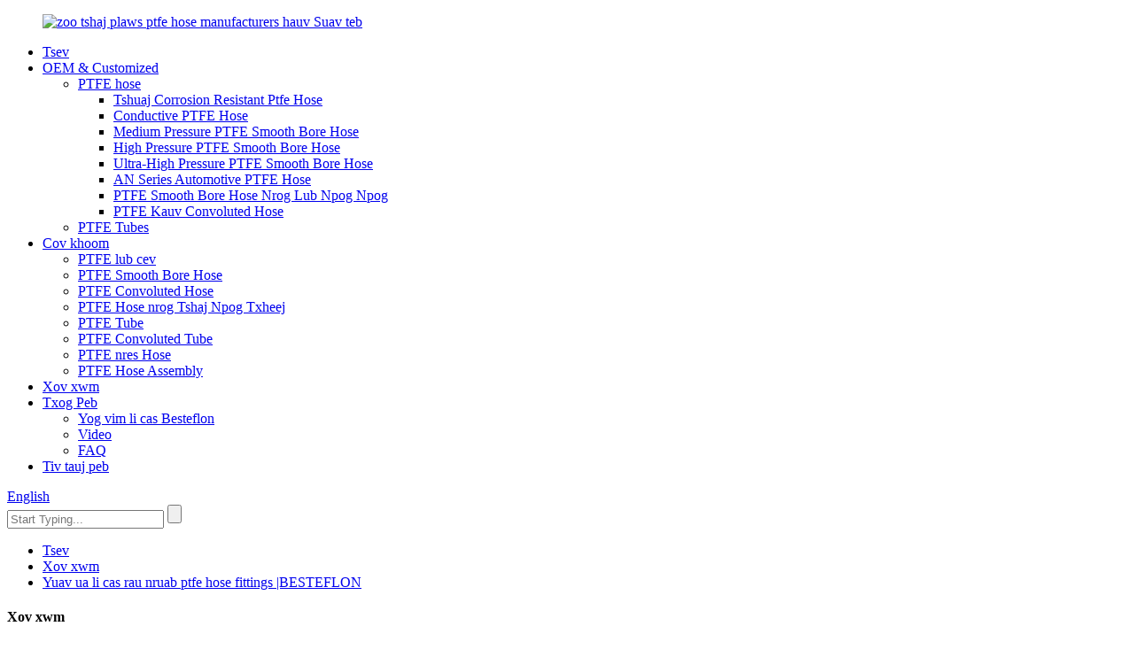

--- FILE ---
content_type: text/html
request_url: https://www.besteflon.com/hmn/news/how-to-install-ptfe-hose-fittings-besteflon/
body_size: 13554
content:
<!DOCTYPE html> <html dir="ltr" lang="hmn"> <head> <!-- Global site tag (gtag.js) - Google Analytics --> <script async src="https://www.googletagmanager.com/gtag/js?id=UA-155985732-8"></script> <script>
  window.dataLayer = window.dataLayer || [];
  function gtag(){dataLayer.push(arguments);}
  gtag('js', new Date());

  gtag('config', 'UA-155985732-8');
gtag('config', 'AW-355239965');
</script> <meta http-equiv="Content-Type" content="text/html; charset=UTF-8" /> <title>Xov xwm - Yuav ua li cas rau nruab ptfe hose fittings |BESTEFLON</title> <meta name="viewport" content="width=device-width,initial-scale=1,minimum-scale=1,maximum-scale=1,user-scalable=no"> <link rel="apple-touch-icon-precomposed" href=""> <meta name="format-detection" content="telephone=no"> <meta name="apple-mobile-web-app-capable" content="yes"> <meta name="apple-mobile-web-app-status-bar-style" content="black"> <meta property="og:url" content="https://~^(?<subdomain>.+)\\.besteflon\\.com$:443/news/how-to-install-ptfe-hose-fittings-besteflon/"/> <meta property="og:title" content="How to install ptfe hose fittings | BESTEFLON"/> <meta property="og:description" content="The installation of the joint PTFE tube is called PTFE assembly hose, this assembly hose is generally made of 100% pure PTFE resin tube and 304 or 316 stainless steel braided and various types of joint composition, can also be customized into different lengths It is characterized by high temperat..."/> <meta property="og:type" content="product"/> <meta property="og:site_name" content="https://www.besteflon.com/"/> <link href="//cdncn.goodao.net/besteflon/style/global/style1.css" rel="stylesheet"> <link href="//cdncn.goodao.net/besteflon/style/public/public.css" rel="stylesheet">  <link rel="shortcut icon" href="//cdnus.globalso.com/besteflon/ptfe-hose-manufacturers1.png" /> <meta name="author" content="gd-admin"/> <meta name="description" itemprop="description" content="Lub installation ntawm PTFE lub raj yog hu ua PTFE los ua ke hose, qhov sib dhos hose feem ntau yog ua los ntawm 100% ntshiab PTFE cob tube thiab 304 lossis 316 stainless." />  <meta name="keywords" itemprop="keywords" content="nruab ptfe hose fittings, ptfe roj kab fittings, ptfe braided hose los ua ke" />  <link rel="canonical" href="https://www.besteflon.com/news/how-to-install-ptfe-hose-fittings-besteflon/" /> <!-- Google Tag Manager --> <script>(function(w,d,s,l,i){w[l]=w[l]||[];w[l].push({'gtm.start':
new Date().getTime(),event:'gtm.js'});var f=d.getElementsByTagName(s)[0],
j=d.createElement(s),dl=l!='dataLayer'?'&l='+l:'';j.async=true;j.src=
'https://www.googletagmanager.com/gtm.js?id='+i+dl;f.parentNode.insertBefore(j,f);
})(window,document,'script','dataLayer','GTM-WJ3VGMC');</script> <!-- End Google Tag Manager --> <link href="//cdn.globalso.com/hide_search.css" rel="stylesheet"/><link href="//www.besteflon.com/style/hmn.html.css" rel="stylesheet"/><link rel="alternate" hreflang="hmn" href="https://www.besteflon.com/hmn/" /></head>   <!-- Google Tag Manager --> <!--<script>(function(w,d,s,l,i){w[l]=w[l]||[];w[l].push({'gtm.start':-->
<!--new Date().getTime(),event:'gtm.js'});var f=d.getElementsByTagName(s)[0],-->
<!--j=d.createElement(s),dl=l!='dataLayer'?'&l='+l:'';j.async=true;j.src=-->
<!--'https://www.googletagmanager.com/gtm.js?id='+i+dl;f.parentNode.insertBefore(j,f);-->
<!--})(window,document,'script','dataLayer','GTM-WJ3VGMC');</script>--> <!-- End Google Tag Manager -->   <body>     <!-- Google Tag Manager (noscript) --> <noscript><iframe src="https://www.googletagmanager.com/ns.html?id=GTM-WJ3VGMC" height="0" width="0" style="display:none;visibility:hidden"></iframe></noscript> <!-- End Google Tag Manager (noscript) --> <div class="container"> <header class="web_head">     <section class="head_layer">       <div class="layout">         <figure class="logo"><a href="/hmn/">                 <img src="//cdnus.globalso.com/besteflon/ptfe-hose-manufacturers.png" alt="zoo tshaj plaws ptfe hose manufacturers hauv Suav teb">                 </a></figure>         <nav class="nav_wrap">           <ul class="head_nav">         <li><a href="/hmn/">Tsev</a></li> <li><a href="/hmn/oem-custom/">OEM &amp; Customized</a> <ul class="sub-menu"> 	<li><a href="/hmn/ptfe-hose-manufacturer/">PTFE hose</a> 	<ul class="sub-menu"> 		<li><a href="/hmn/oem-chemical-corrosion-resistant-ptfe-hose/">Tshuaj Corrosion Resistant Ptfe Hose</a></li> 		<li><a href="/hmn/conductive-ptfe-hose-manufacturer/">Conductive PTFE Hose</a></li> 		<li><a href="/hmn/medium-pressure-ptfe-smooth-bore-hose/">Medium Pressure PTFE Smooth Bore Hose</a></li> 		<li><a href="/hmn/high-pressure-ptfe-hose/">High Pressure PTFE Smooth Bore Hose</a></li> 		<li><a href="/hmn/ultra-high-pressure-ptfe-smooth-bore-hose/">Ultra-High Pressure PTFE Smooth Bore Hose</a></li> 		<li><a href="/hmn/an-series-automotive-ptfe-hose/">AN Series Automotive PTFE Hose</a></li> 		<li><a href="/hmn/ptfe-smooth-bore-hose-with-outer-cover/">PTFE Smooth Bore Hose Nrog Lub Npog Npog</a></li> 		<li><a href="/hmn/ptfe-spiral-convoluted-hose/">PTFE Kauv Convoluted Hose</a></li> 	</ul> </li> 	<li><a href="/hmn/ptfe-tubes-manufacturer/">PTFE Tubes</a></li> </ul> </li> <li><a href="/hmn/products/">Cov khoom</a> <ul class="sub-menu"> 	<li><a href="/hmn/ptfe-hose-products/">PTFE lub cev</a></li> 	<li><a href="/hmn/ptfe-smooth-bore-hose/">PTFE Smooth Bore Hose</a></li> 	<li><a href="/hmn/ptfe-convoluted-hose/">PTFE Convoluted Hose</a></li> 	<li><a href="/hmn/ptfe-hose-with-over-cover-layer/">PTFE Hose nrog Tshaj Npog Txheej</a></li> 	<li><a href="/hmn/ptfe-tube/">PTFE Tube</a></li> 	<li><a href="/hmn/ptfe-convoluted-tube/">PTFE Convoluted Tube</a></li> 	<li><a href="/hmn/ptfe-brake-hose/">PTFE nres Hose</a></li> 	<li><a href="/hmn/ptfe-hose-assembly/">PTFE Hose Assembly</a></li> </ul> </li> <li><a href="/hmn/news/">Xov xwm</a></li> <li><a href="/hmn/about-us/">Txog Peb</a> <ul class="sub-menu"> 	<li><a href="/hmn/factory-tour/">Yog vim li cas Besteflon</a></li> 	<li><a href="/hmn/video/">Video</a></li> 	<li><a href="/hmn/faq/">FAQ</a></li> </ul> </li> <li><a href="/hmn/contact-us/">Tiv tauj peb</a></li>       </ul>         </nav>         <div class="head_right">           <div class="change-language ensemble">   <div class="change-language-info">     <div class="change-language-title medium-title">        <div class="language-flag language-flag-en"><a href="https://www.besteflon.com/"><b class="country-flag"></b><span>English</span> </a></div>        <b class="language-icon"></b>      </div> 	<div class="change-language-cont sub-content">         <div class="empty"></div>     </div>   </div> </div> <!--theme257-->          <div class="head-search">              <form  action="https://www.besteflon.com/index.php" method="get">           <input class="search-ipt"  placeholder="Start Typing..."  name="s" id="s" />           <input type="hidden" name="cat" value="490"/>           <input class="search-btn" type="submit"  id="searchsubmit" />         <span id="btn-search"></span>         </form>           </div>         </div>       </div>     </section>   </header><div class="path_bar">     <div class="layout">       <ul>        <li> <a itemprop="breadcrumb" href="/hmn/">Tsev</a></li><li> <a itemprop="breadcrumb" href="/hmn/news/">Xov xwm</a> </li><li> <a href="#">Yuav ua li cas rau nruab ptfe hose fittings |BESTEFLON</a></li>       </ul>     </div>   </div> <section class="web_main page_main">   <div class="layout">     <aside class="aside">   <section class="aside-wrap">     <section class="side-widget">     <div class="side-tit-bar">       <h4 class="side-tit">Xov xwm</h4>     </div>     <ul class="side-cate">       <li class="current-menu-parent"><a href="/hmn/news_catalog/company-news/">Xov Xwm Tuam Txhab</a></li> <li><a href="/hmn/news_catalog/industry-news/">Xov xwm kev lag luam</a></li>     </ul>   </section>     </section> </aside>    <section class="main">       <h1 class="page_title">Yuav ua li cas rau nruab ptfe hose fittings |BESTEFLON</h1>       <article class="entry blog-article">                 <div class="fl-builder-content fl-builder-content-3497 fl-builder-content-primary fl-builder-global-templates-locked" data-post-id="3497"><div class="fl-row fl-row-full-width fl-row-bg-none fl-node-6013d5bdf18af" data-node="6013d5bdf18af"> 	<div class="fl-row-content-wrap"> 				<div class="fl-row-content fl-row-full-width fl-node-content"> 		 <div class="fl-col-group fl-node-6013d5bdf2681" data-node="6013d5bdf2681"> 			<div class="fl-col fl-node-6013d5bdf27c9 fl-col-has-cols" data-node="6013d5bdf27c9" style="width: 100%;"> 	<div class="fl-col-content fl-node-content"> 	<div class="fl-module fl-module-rich-text fl-node-6013d5bdf1789" data-node="6013d5bdf1789" data-animation-delay="0.0"> 	<div class="fl-module-content fl-node-content"> 		<div class="fl-rich-text"> 	<p><span style="font-size: medium;">Lub installation ntawm qhov sib koom ua ke<a title="ptfe tubing suppliers" href="/hmn/ptfe-tube/"><strong>PTFE cev</strong></a>yog hu ua PTFE los ua ke hose, qhov sib dhos hose no feem ntau yog ua los ntawm 100% ntshiab PTFE cob tube thiab 304 lossis 316 stainless hlau braided thiab ntau hom kev sib koom ua ke, kuj tuaj yeem hloov kho mus rau qhov ntev sib txawv.</span></p> </div>	</div> </div><div class="fl-module fl-module-rich-text fl-node-6013d5e852504" data-node="6013d5e852504" data-animation-delay="0.0"> 	<div class="fl-module-content fl-node-content"> 		<div class="fl-rich-text"> 	<p><span style="font-size: medium;">Nws yog tus cwj pwm los ntawm kev kub siab thiab kev kub siab ua haujlwm, kev tiv thaiv corrosion thiab kev laus ua haujlwm, thiab feem ntau txuas nrog cov tshuab thiab khoom siv.</span></p> </div>	</div> </div><div class="fl-module fl-module-heading fl-node-6013d613cbbb7" data-node="6013d613cbbb7" data-animation-delay="0.0"> 	<div class="fl-module-content fl-node-content"> 		<h2 class="fl-heading"> 		<span class="fl-heading-text">Qhov chaw thov</span> 	</h2>	</div> </div><div class="fl-module fl-module-rich-text fl-node-6013d63d3aa84" data-node="6013d63d3aa84" data-animation-delay="0.0"> 	<div class="fl-module-content fl-node-content"> 		<div class="fl-rich-text"> 	<p><span style="font-size: medium;">Polytetrafluoroethylene (PTFE)<a title="1/4″ ptfe smooth bore lined high pressure hose assembly" href="/hmn/14-ptfe-high-pressure-hose-assembly-besteflon-product/" target="_blank">hose sib dhos</a>muaj ntau yam zoo, tab sis nws cov nqi siab txwv nws daim ntawv thov nyob rau hauv ntau qhov chaw.Tam sim no, polytetrafluoroethylene hose sib dhos yog tsuas yog siv nyob rau hauv ntau yam hydraulic, pneumatic, roj, lub zog thiab servo mechanisms nyob rau hauv aviation thiab aerospace teb nrog siab xav tau rau cov khoom ua tau zoo thiab zoo.Raws li cov kav dej hloov tau yooj yim rau kev sib kis nruab nrab, PTFE hose sib dhos tau ua tiav siv ntau hom dav hlau thiab tso tsheb.Piv txwv li, qee lub tebchaws tsim kho sab hnub poob coj los ntawm Tebchaws Meskas tau pib tsim PTFE hose sib dhos thaum ntxov li xyoo 1950, thiab pib tsim lawv hauv xyoo 1920s Polytetrafluoroethylene (ptfe) hose assemblies yog siv dav hauv high-end aerospace teb hauv lub xyoo 1920. Xyoo 1960s.Raws li cov khoom siv high-tech, ptfe hose cov rooj sib txoos tau nyiam ntau thiab ntau dua nyob rau hauv ntau daim ntawv thov thiab ua lub luag haujlwm tseem ceeb zuj zus.</span></p> </div>	</div> </div><div class="fl-module fl-module-heading fl-node-6013d6581405f" data-node="6013d6581405f" data-animation-delay="0.0"> 	<div class="fl-module-content fl-node-content"> 		<h2 class="fl-heading"> 		<span class="fl-heading-text">Khoom nta</span> 	</h2>	</div> </div><div class="fl-module fl-module-rich-text fl-node-6013d66aefef8" data-node="6013d66aefef8" data-animation-delay="0.0"> 	<div class="fl-module-content fl-node-content"> 		<div class="fl-rich-text"> 	<p><span style="font-size: medium;">Cov<a href="/hmn/ptfe-hose-assembly/">PTFE hose sib dhos</a>muaj qhov hnyav dua, qhov kub ntawm qhov dav (-55 ~ 232 C), tshuaj lom neeg ruaj khov dua, kev tiv thaiv corrosion, kev laus ua haujlwm thiab tsis tshua muaj dej tsis kam (1/2 txog 1/3 ntawm cov hlau hose) piv nrog cov roj hmab raj thiab cov hlua hlau.Piv nrog rau tib lub roj hmab hose, nws muaj qhov zoo ntawm me me radial dimension, kev pab lub neej ntev thiab kev ntseeg siab.Nyob rau tib lub sijhawm, steel hlau reinforced PTFE hose los ua ke muaj ntau yam zoo, xws li kev co nqus, khoov qaug zog thiab lwm yam.</span></p> <p><span style="font-size: medium;">Txawm hais tias polytetrafluoroethylene hose los ua ke muaj ntau yam zoo uas tau hais los saum toj no, nws kuj muaj qhov xav tau ntau dua rau kev teeb tsa.Thaum lub vojvoog dabtsi yog khoov me me dhau, nws yuav ua rau lub raj lub cev tawg thiab tsim kev puas tsuaj ntawm qhov chaw khoov;Nyob rau hauv tas li ntawd, lub distortion ntawm lub raj lub cev thaum lub sij hawm installation yuav txo tau qhov kev siv zog ntawm lub hose, uas yuav ua rau poob ntawm cov kev pab cuam lub neej ntawm cov khoom thiab txawm yuav ua rau tsis ua hauj lwm.Yog li ntawd, nyob rau hauv tus txheej txheem ntawm kev hloov cov roj hmab hose thiab hlau bellows nrog polytetrafluoroethylene hose los ua ke, yuav tsum tau them nyiaj mloog mus rau lub installation yuav tsum tau ntawm cov khoom los ntawm ob yam ntawm kev tsim thiab siv.</span></p> </div>	</div> </div><div class="fl-module fl-module-heading fl-node-6013d6a05f242" data-node="6013d6a05f242" data-animation-delay="0.0"> 	<div class="fl-module-content fl-node-content"> 		<h2 class="fl-heading"> 		<span class="fl-heading-text">Nruab ptfe hose fittings</span> 	</h2>	</div> </div><div class="fl-module fl-module-rich-text fl-node-6013d6ccc49c5" data-node="6013d6ccc49c5" data-animation-delay="0.0"> 	<div class="fl-module-content fl-node-content"> 		<div class="fl-rich-text"> 	<p><span style="font-size: medium;">PTFE hose fittings tau muab faib ua ntau yam, sib txawv fittings muaj ntau txoj kev installation, Tsis tas li ntawd, lub puab txoj kab uas hla ntawm lub hose yuav tsum tsim nyog.Yog hais tias cov yeeb nkab txoj kab uas hla me me dhau lawm, nws yuav ua rau kom tus nqi ntws ntawm qhov nruab nrab hauv cov kav dej, ua rau lub cev kub, txo qhov kev ua tau zoo, thiab ua kom lub zog poob ntau dhau, uas yuav cuam tshuam rau kev ua haujlwm ntawm tag nrho lub cev.Cov hauv qab no yog cov yam ntxwv thiab cov ncauj lus kom ntxaws installation ntawm txhua hom connector:</span></p> </div>	</div> </div><div class="fl-module fl-module-heading fl-node-6013d833842ca" data-node="6013d833842ca" data-animation-delay="0.0"> 	<div class="fl-module-content fl-node-content"> 		<h3 class="fl-heading"> 		<span class="fl-heading-text">Installation txoj kev:</span> 	</h3>	</div> </div><div class="fl-module fl-module-rich-text fl-node-6013d7012c622" data-node="6013d7012c622" data-animation-delay="0.0"> 	<div class="fl-module-content fl-node-content"> 		<div class="fl-rich-text"> 	<p><span style="font-size: medium;">1. Ua ntej tshaj plaws, lub ntsej muag kawg ntawm cov yeeb nkab yog txiav tiaj tus kom ntseeg tau tias cov yeeb nkab yog O zoo li tus.Nws yog qhov zoo tshaj plaws los siv cov cuab yeej tshwj xeeb, txwv tsis pub nws yuav xau; 2.Ua ntej muab cov txiv ntoo rau hauv cov yeeb nkab, thiab tom qab ntawd ntxig cov yeeb nkab rau hauv qhov sib koom ua ke core pas nrig thiab ceev nws</span></p> </div>	</div> </div><div class="fl-module fl-module-heading fl-node-6013d802af99a" data-node="6013d802af99a" data-animation-delay="0.0"> 	<div class="fl-module-content fl-node-content"> 		<h3 class="fl-heading"> 		<span class="fl-heading-text">Sanitary joints:</span> 	</h3>	</div> </div><div class="fl-module fl-module-rich-text fl-node-6013d86503835" data-node="6013d86503835" data-animation-delay="0.0"> 	<div class="fl-module-content fl-node-content"> 		<div class="fl-rich-text"> 	<p><span style="font-size: medium;">stainless hlau ceev-tso pob qij txha yog hu ua huv pob qij txha, huv si pob qij txha, stainless hlau unions, zaub mov unions, thiab lwm yam. Cov pob qij txha no yog ua los ntawm cov khoom siv SUS304, 316L, uas tuaj yeem ua tau raws li cov khoom noj, dej haus, khoom noj siv mis, tshuaj pleev ib ce. , thiab cov khoom siv roj ntsha.Cov kev cai tshwj xeeb rau cov tshuaj, tshuaj zoo thiab ntau yam xov xwm.Cov khoom no tau ua tiav los ntawm high-end polishing txheej txheem, qhov saum npoo yog du, seamless, thiab cov khoom siv tes ua tau txiav tawm.Kev tsim khoom nruj me ntsis ua raws li cov qauv ISO, DIN, IDF, SMS, thiab GMP Food Sanitation 3A Cov qauv, tsim los nrog lub khoos phis tawj tshiab peb-seem qhov tseeb, ua tau raws li cov khoom noj khoom haus huv hauv tsev.</span></p> </div>	</div> </div><div class="fl-module fl-module-heading fl-node-6013d8a8583bb" data-node="6013d8a8583bb" data-animation-delay="0.0"> 	<div class="fl-module-content fl-node-content"> 		<h3 class="fl-heading"> 		<span class="fl-heading-text">Installation txoj kev:</span> 	</h3>	</div> </div><div class="fl-module fl-module-rich-text fl-node-6013d8dace086" data-node="6013d8dace086" data-animation-delay="0.0"> 	<div class="fl-module-content fl-node-content"> 		<div class="fl-rich-text"> 	<p><span style="font-size: medium;">1. Npaj cov yeeb nkab ua ntej thiab txiav nws mus rau qhov ntev koj xav tau;2. Muab lub tes tsho rau hauv cov yeeb nkab, thiab tom qab ntawd muab cov yeeb nkab tso rau ntawm cov hlua txuas txuas;3. Tom qab cov yeeb nkab tau muab tso rau hauv, muab lub tes tsho Lub raj raug thawb tawm los npog cov yeeb nkab;4. Siv lub tshuab nruj nreem nias lub tes tsho ntawm qhov sib koom ua ke.5. Lwm qhov kawg ntawm qhov sib koom ua ke kuj tseem crimped zoo li no, thiab thaum kawg ob lub pob qij txha txuas nrog lub ferrule, thiab cov kav dej huv si sib dhos yog sib sau ua ke;raws li qhia hauv daim duab hauv qab no:</span></p> </div>	</div> </div><div class="fl-module fl-module-photo fl-node-6013d8f5bc717" data-node="6013d8f5bc717" data-animation-delay="0.0"> 	<div class="fl-module-content fl-node-content"> 		<div class="fl-photo fl-photo-align-center" itemscope itemtype="http://schema.org/ImageObject"> 	<div class="fl-photo-content fl-photo-img-png"> 				<img class="fl-photo-img wp-image-3498" src="https://www.besteflon.com/uploads/图片15.png" alt="Ptfe Hose Fittings" itemprop="image"  /> 		     			</div> 	</div>	</div> </div> <div class="fl-col-group fl-node-6013d91f1e92c fl-col-group-nested" data-node="6013d91f1e92c"> 			<div class="fl-col fl-node-6013d91f1ecd2 fl-col-small" data-node="6013d91f1ecd2" style="width: 33.33%;"> 	<div class="fl-col-content fl-node-content"> 	<div class="fl-module fl-module-photo fl-node-6013d92674fe3" data-node="6013d92674fe3" data-animation-delay="0.0"> 	<div class="fl-module-content fl-node-content"> 		<div class="fl-photo fl-photo-align-center" itemscope itemtype="http://schema.org/ImageObject"> 	<div class="fl-photo-content fl-photo-img-jpg"> 				<img class="fl-photo-img wp-image-3184" src="https://www.besteflon.com/uploads/Conductive-Ptfe-Hose-Assembly.jpg" alt="Tsab ntawv xov xwm no tshwm sim thawj zaug https://www.besteflon.com/conductive-ptfe-hose-assembly-stainless-steel-braided-ptfe-conductive-hose-besteflon-product/" itemprop="image"  /> 		     			</div> 	</div>	</div> </div><div class="fl-module fl-module-heading fl-node-6013d954b2589" data-node="6013d954b2589" data-animation-delay="0.0"> 	<div class="fl-module-content fl-node-content"> 		<h3 class="fl-heading"> 		<a href="/hmn/conductive-ptfe-hose-assembly-stainless-steel-braided-ptfe-conductive-hose-besteflon-product/" title="CONDUCTIVE PTFE HOSE ASSEMBLY" target="_self"> 		<span class="fl-heading-text">PTFE HOSE ASSEMBLY</span> 		</a> 	</h3>	</div> </div>	</div> </div>			<div class="fl-col fl-node-6013d91f1ed14 fl-col-small" data-node="6013d91f1ed14" style="width: 33.33%;"> 	<div class="fl-col-content fl-node-content"> 	<div class="fl-module fl-module-photo fl-node-6013d97348266" data-node="6013d97348266" data-animation-delay="0.0"> 	<div class="fl-module-content fl-node-content"> 		<div class="fl-photo fl-photo-align-center" itemscope itemtype="http://schema.org/ImageObject"> 	<div class="fl-photo-content fl-photo-img-jpg"> 				<img class="fl-photo-img wp-image-1538" src="https://www.besteflon.com/uploads/an3-ptfe-brake-hose2.jpg" alt="https://www.besteflon.com/ptfe-hose-and-motorcycle-brake-fittings-besteflon-product/" itemprop="image"  /> 		     			</div> 	</div>	</div> </div><div class="fl-module fl-module-heading fl-node-6013d9a6b8c67" data-node="6013d9a6b8c67" data-animation-delay="0.0"> 	<div class="fl-module-content fl-node-content"> 		<h3 class="fl-heading"> 		<a href="/hmn/ptfe-hose-and-motorcycle-brake-fittings-besteflon-product/" title="MOTORCYCLE BRAKE FITTINGS" target="_self"> 		<span class="fl-heading-text">MOTORCYCLE BRAKE FITTINGS</span> 		</a> 	</h3>	</div> </div>	</div> </div>			<div class="fl-col fl-node-6013d91f1ed53 fl-col-small" data-node="6013d91f1ed53" style="width: 33.33%;"> 	<div class="fl-col-content fl-node-content"> 	<div class="fl-module fl-module-photo fl-node-6013d9bac6c59" data-node="6013d9bac6c59" data-animation-delay="0.0"> 	<div class="fl-module-content fl-node-content"> 		<div class="fl-photo fl-photo-align-center" itemscope itemtype="http://schema.org/ImageObject"> 	<div class="fl-photo-content fl-photo-img-jpg"> 				<img class="fl-photo-img wp-image-1547" src="https://www.besteflon.com/uploads/ptfe-hose-end-assembly.jpg" alt="Tsab ntawv xov xwm no tshwm sim thawj zaug https://www.besteflon.com/ptfe-hose-assembly-516-for-oil-industry-besteflon-product/" itemprop="image"  /> 		     			</div> 	</div>	</div> </div><div class="fl-module fl-module-heading fl-node-6013da0f5c4d8" data-node="6013da0f5c4d8" data-animation-delay="0.0"> 	<div class="fl-module-content fl-node-content"> 		<h3 class="fl-heading"> 		<a href="/hmn/conductive-ptfe-hose-assembly-stainless-steel-braided-ptfe-conductive-hose-besteflon-product/" title="PTFE HOSE ASSEMBLY" target="_self"> 		<span class="fl-heading-text">PTFE HOSE ASSEMBLY</span> 		</a> 	</h3>	</div> </div>	</div> </div>	</div> 	</div> </div>	</div> 		</div> 	</div> </div></div>                <div class="clear"></div>         <hr>Post lub sij hawm: Jan-29-2021<div class="addthis_sharing_toolbox"></div>                  <div class="clear"></div>       </article>     </section>   </div> </section>  <footer class="web_footer" style="background-image: url(//cdnus.globalso.com/besteflon/footer_bg-2.jpg)">               <div class="foot_service">       <div class="layout">         <div class="foot_news wow fadeInRightA">           <div class="col_hd">             <h2 class="hd_title">Xov xwm</h2>             <h5 class="hd_desc">Cov ntaub ntawv tshiab thiab cov qauv ntawm peb lub tuam txhab thiab kev paub txog kev lag luam ntawm PTFE HOSE.</h5>           </div>           <div class="col_bd">             <ul class="news_items flex_row">                            <li class="news_item">                 <a class="item_inner" href="/hmn/news/the-manufacture-of-ptfe-besteflon">                   <div class="item_img"> </div>                   <div class="item_info">                     <span class="news_time">24-04-26 : kuv</span>                     <h4 class="news_tit">Kev tsim khoom ntawm PTFE BESTEFLON</h4>                   </div>                 </a>               </li>                             <li class="news_item">                 <a class="item_inner" href="/hmn/news/brief-introduction-of-ptfe-besteflon">                   <div class="item_img"> </div>                   <div class="item_info">                     <span class="news_time">24-04-19 dr hab</span>                     <h4 class="news_tit">Qhia luv luv ntawm PTFE-BESTEFLON</h4>                   </div>                 </a>               </li>                             <li class="news_item">                 <a class="item_inner" href="/hmn/news/ptfe-processing-and-applications">                   <div class="item_img"> <img src="//cdnus.globalso.com/besteflon/12.jpg" alt="PTFE ua thiab kev siv"></div>                   <div class="item_info">                     <span class="news_time">24-03-15 dr hab</span>                     <h4 class="news_tit">PTFE ua thiab kev siv</h4>                   </div>                 </a>               </li>                             </ul>             <div class="learn_more">               <a href="/hmn/news/" class="sys_btn_more"></a>             </div>           </div>         </div>         <div class="foot_items wow fadeInLeftA">           <!-- foot_item_info -->           <div class="foot_item foot_item_info">             <figure class="foot_logo"><a href="/hmn/">                 <img src="//cdnus.globalso.com/besteflon/ptfe-hose-manufacturers.png" alt="zoo tshaj plaws ptfe hose manufacturers hauv Suav teb">                 </a></figure>           </div>           <!-- foot_item_contact -->           <div class="foot_item foot_item_contact">            <div class="foot_item_hd">              <h3 class="title">Tiv tauj peb</h3>            </div>            <div class="foot_item_bd">              <address class="foot_contact_list">               <!-- icons:                    ============================                    contact_ico_local                    contact_ico_phone                    contact_ico_email                    contact_ico_fax                    contact_ico_skype                    contact_ico_time -->                <ul>                  <li class="contact_item">                    <i class="contact_ico contact_ico_phone"></i>                    <div class="contact_txt">                     <span class="contact_label">Xov tooj:</span>                     <span class="contact_val"><a class="tel_link" href="tel:0086 752 7778 829">0086 752 7778 829</a></span>                  </div>                                 </li>                  <li class="contact_item">                    <i class="contact_ico contact_ico_email"></i>                    <div class="contact_txt">                     <span class="contact_label">Email:</span>                     <span class="contact_val"><a href="mailto:sales07@zx-ptfe.com">sales07@zx-ptfe.com</a></span>                  </div>                                 </li>                  <li class="contact_item">                    <i class="contact_ico contact_ico_local"></i>                    <div class="contact_txt">                     <span class="contact_label">Chaw nyob:</span>                     <span class="contact_val">Sijiaolou Industrial Zone, Boluo, Huizhou, Guangdong, Suav</span>                  </div>                                 </li>                </ul>              </address>            </div>           </div>           <!-- foot_item_inquiry -->           <div class="foot_item foot_item_inquiry">              <div class="company_subscribe">               <div class="learn_more">                 <a href="javascript:" class="sys_btn button">NUG NTAWD</a>               </div>              </div>           </div>           <!-- foot_item_follow -->           <div class="foot_item foot_item_follow">             <ul class="foot_sns">                            <li><a target="_blank" href="https://www.facebook.com/zxptfebesteflon"><img src="//cdnus.globalso.com/besteflon/Facebook.png" alt="Facebook"></a></li>                         <li><a target="_blank" href="https://www.linkedin.com/in/zxptfe"><img src="//cdnus.globalso.com/besteflon/linkedin1.png" alt="linkedin"></a></li>                         <li><a target="_blank" href="https://twitter.com/PtfeZx"><img src="//cdnus.globalso.com/besteflon/twitter1.png" alt="twitter"></a></li>                         <li><a target="_blank" href="https://www.youtube.com/channel/UCBFJKmzQAH9SL8NebDenFGA?view_as=subscriber"><img src="//cdnus.globalso.com/besteflon/youtube1.png" alt="youtube"></a></li>                         </ul>           </div>          </div>       </div>       <div class="coyright">© Copyright - 2020-2022 : All Rights Reserved.<script type="text/javascript" src="//www.globalso.site/livechat.js"></script>        <a href="/hmn/featured/">Cov khoom kub</a> - <a href="/hmn/sitemap.xml">Daim duab qhia chaw</a> <br><a href='/hmn/automotive-uses-for-ptfe-hose/' title='Automotive Uses For Ptfe Hose'>Automotive Siv Rau Ptfe Hose</a>,  <a href='/hmn/ptfe-lined-fuel-hose/' title='Ptfe Lined Fuel Hose'>Ptfe Lined Roj Hose</a>,  <a href='/hmn/ptfe-hose/' title='ptfe hose'>ptfe cev</a>,  <a href='/hmn/ptfe-lined-stainless-steel-braided-hose/' title='Ptfe Lined Stainless Steel Braided Hose'>Ptfe Lined Stainless Hlau Braided Hose</a>,  <a href='/hmn/convoluted-ptfe-hose-939939b/' title='Convoluted Ptfe Hose - 939/939b'>Convoluted Ptfe Hose - 939/939b</a>,  <a href='/hmn/ptfe-braided-hose/' title='ptfe braided hose'>ptfe braided hose</a>,            </div>     </div>   </footer> <aside class="scrollsidebar" id="scrollsidebar">   <div class="side_content">     <div class="side_list">       <header class="hd"><img src="//cdn.goodao.net/title_pic.png" alt="Online Inuiry"/></header>       <div class="cont">         <li><a class="email" href="javascript:" onclick="showMsgPop();">Xa Email</a></li>                         <li><a target="_blank" class="skype" href="/hmnskype:sales02@zx-ptfe.com?chat">Julie Lee</a></li>                 <li><a target="_blank" class="skype" href="/hmnskype:sales04@zx-ptfe.com?chat">Sharon Xu</a></li>                 <li><a target="_blank" class="skype" href="/hmnskype:sales07@zx-ptfe.com?chat">Karsel</a></li>                                          <li><a target="_blank" class="whatsapp" href="https://api.whatsapp.com/send?phone=8618507524495">8618507524495</a></li>         <li><a target="_blank" class="whatsapp" href="https://api.whatsapp.com/send?phone=8618507524495">8618507524497</a></li>         <li><a target="_blank" class="whatsapp" href="https://api.whatsapp.com/send?phone=8618507524495">8618507524491</a></li>       </div>                   <div class="side_title"><a  class="close_btn"><span>x</span></a></div>     </div>   </div>   <div class="show_btn"></div> </aside> <div class="inquiry-pop-bd">   <div class="inquiry-pop"> <i class="ico-close-pop" onclick="hideMsgPop();"></i>      <div id="inquiry-form-wrap" style=" position:absolute; top:-150px;"></div>     <div class="contact_form">     	<h2 class="title">Xa koj cov lus rau peb:</h2> 	<script type="text/javascript" src="//formcs.globalso.com/form/generate.js?id=546"></script>         </div>         <div class="ad_prompt">Sau koj cov lus ntawm no thiab xa tuaj rau peb</div>   </div> </div> </div>  <script type="text/javascript" src="//cdncn.goodao.net/besteflon/style/global/js/jquery.min.js"></script>  <script type="text/javascript" src="//cdncn.goodao.net/besteflon/style/global/js/common.js"></script> <script type="text/javascript" src="//cdncn.goodao.net/besteflon/style/public/public.js"></script> <script src="//cdn.goodao.net/style/js/stats_init.js"></script> <!--[if lt IE 9]> <script src="//cdncn.goodao.net/cms/style/global/js/html5.js"></script> <![endif]--> <script type="text/javascript">

if(typeof jQuery == 'undefined' || typeof jQuery.fn.on == 'undefined') {
	document.write('<script src="https://www.besteflon.com/wp-content/plugins/bb-plugin/js/jquery.js"><\/script>');
	document.write('<script src="https://www.besteflon.com/wp-content/plugins/bb-plugin/js/jquery.migrate.min.js"><\/script>');
}

</script><ul class="prisna-wp-translate-seo" id="prisna-translator-seo"><li class="language-flag language-flag-en"><a href="https://www.besteflon.com/news/how-to-install-ptfe-hose-fittings-besteflon/" title="English"><b class="country-flag"></b><span>English</span></a></li><li class="language-flag language-flag-fr"><a href="https://www.besteflon.com/fr/news/how-to-install-ptfe-hose-fittings-besteflon/" title="French"><b class="country-flag"></b><span>French</span></a></li><li class="language-flag language-flag-de"><a href="https://www.besteflon.com/de/news/how-to-install-ptfe-hose-fittings-besteflon/" title="German"><b class="country-flag"></b><span>German</span></a></li><li class="language-flag language-flag-pt"><a href="https://www.besteflon.com/pt/news/how-to-install-ptfe-hose-fittings-besteflon/" title="Portuguese"><b class="country-flag"></b><span>Portuguese</span></a></li><li class="language-flag language-flag-es"><a href="https://www.besteflon.com/es/news/how-to-install-ptfe-hose-fittings-besteflon/" title="Spanish"><b class="country-flag"></b><span>Spanish</span></a></li><li class="language-flag language-flag-ru"><a href="https://www.besteflon.com/ru/news/how-to-install-ptfe-hose-fittings-besteflon/" title="Russian"><b class="country-flag"></b><span>Russian</span></a></li><li class="language-flag language-flag-ja"><a href="https://www.besteflon.com/ja/news/how-to-install-ptfe-hose-fittings-besteflon/" title="Japanese"><b class="country-flag"></b><span>Japanese</span></a></li><li class="language-flag language-flag-ko"><a href="https://www.besteflon.com/ko/news/how-to-install-ptfe-hose-fittings-besteflon/" title="Korean"><b class="country-flag"></b><span>Korean</span></a></li><li class="language-flag language-flag-ar"><a href="https://www.besteflon.com/ar/news/how-to-install-ptfe-hose-fittings-besteflon/" title="Arabic"><b class="country-flag"></b><span>Arabic</span></a></li><li class="language-flag language-flag-ga"><a href="https://www.besteflon.com/ga/news/how-to-install-ptfe-hose-fittings-besteflon/" title="Irish"><b class="country-flag"></b><span>Irish</span></a></li><li class="language-flag language-flag-el"><a href="https://www.besteflon.com/el/news/how-to-install-ptfe-hose-fittings-besteflon/" title="Greek"><b class="country-flag"></b><span>Greek</span></a></li><li class="language-flag language-flag-tr"><a href="https://www.besteflon.com/tr/news/how-to-install-ptfe-hose-fittings-besteflon/" title="Turkish"><b class="country-flag"></b><span>Turkish</span></a></li><li class="language-flag language-flag-it"><a href="https://www.besteflon.com/it/news/how-to-install-ptfe-hose-fittings-besteflon/" title="Italian"><b class="country-flag"></b><span>Italian</span></a></li><li class="language-flag language-flag-da"><a href="https://www.besteflon.com/da/news/how-to-install-ptfe-hose-fittings-besteflon/" title="Danish"><b class="country-flag"></b><span>Danish</span></a></li><li class="language-flag language-flag-ro"><a href="https://www.besteflon.com/ro/news/how-to-install-ptfe-hose-fittings-besteflon/" title="Romanian"><b class="country-flag"></b><span>Romanian</span></a></li><li class="language-flag language-flag-id"><a href="https://www.besteflon.com/id/news/how-to-install-ptfe-hose-fittings-besteflon/" title="Indonesian"><b class="country-flag"></b><span>Indonesian</span></a></li><li class="language-flag language-flag-cs"><a href="https://www.besteflon.com/cs/news/how-to-install-ptfe-hose-fittings-besteflon/" title="Czech"><b class="country-flag"></b><span>Czech</span></a></li><li class="language-flag language-flag-af"><a href="https://www.besteflon.com/af/news/how-to-install-ptfe-hose-fittings-besteflon/" title="Afrikaans"><b class="country-flag"></b><span>Afrikaans</span></a></li><li class="language-flag language-flag-sv"><a href="https://www.besteflon.com/sv/news/how-to-install-ptfe-hose-fittings-besteflon/" title="Swedish"><b class="country-flag"></b><span>Swedish</span></a></li><li class="language-flag language-flag-pl"><a href="https://www.besteflon.com/pl/news/how-to-install-ptfe-hose-fittings-besteflon/" title="Polish"><b class="country-flag"></b><span>Polish</span></a></li><li class="language-flag language-flag-eu"><a href="https://www.besteflon.com/eu/news/how-to-install-ptfe-hose-fittings-besteflon/" title="Basque"><b class="country-flag"></b><span>Basque</span></a></li><li class="language-flag language-flag-ca"><a href="https://www.besteflon.com/ca/news/how-to-install-ptfe-hose-fittings-besteflon/" title="Catalan"><b class="country-flag"></b><span>Catalan</span></a></li><li class="language-flag language-flag-eo"><a href="https://www.besteflon.com/eo/news/how-to-install-ptfe-hose-fittings-besteflon/" title="Esperanto"><b class="country-flag"></b><span>Esperanto</span></a></li><li class="language-flag language-flag-hi"><a href="https://www.besteflon.com/hi/news/how-to-install-ptfe-hose-fittings-besteflon/" title="Hindi"><b class="country-flag"></b><span>Hindi</span></a></li><li class="language-flag language-flag-lo"><a href="https://www.besteflon.com/lo/news/how-to-install-ptfe-hose-fittings-besteflon/" title="Lao"><b class="country-flag"></b><span>Lao</span></a></li><li class="language-flag language-flag-sq"><a href="https://www.besteflon.com/sq/news/how-to-install-ptfe-hose-fittings-besteflon/" title="Albanian"><b class="country-flag"></b><span>Albanian</span></a></li><li class="language-flag language-flag-am"><a href="https://www.besteflon.com/am/news/how-to-install-ptfe-hose-fittings-besteflon/" title="Amharic"><b class="country-flag"></b><span>Amharic</span></a></li><li class="language-flag language-flag-hy"><a href="https://www.besteflon.com/hy/news/how-to-install-ptfe-hose-fittings-besteflon/" title="Armenian"><b class="country-flag"></b><span>Armenian</span></a></li><li class="language-flag language-flag-az"><a href="https://www.besteflon.com/az/news/how-to-install-ptfe-hose-fittings-besteflon/" title="Azerbaijani"><b class="country-flag"></b><span>Azerbaijani</span></a></li><li class="language-flag language-flag-be"><a href="https://www.besteflon.com/be/news/how-to-install-ptfe-hose-fittings-besteflon/" title="Belarusian"><b class="country-flag"></b><span>Belarusian</span></a></li><li class="language-flag language-flag-bn"><a href="https://www.besteflon.com/bn/news/how-to-install-ptfe-hose-fittings-besteflon/" title="Bengali"><b class="country-flag"></b><span>Bengali</span></a></li><li class="language-flag language-flag-bs"><a href="https://www.besteflon.com/bs/news/how-to-install-ptfe-hose-fittings-besteflon/" title="Bosnian"><b class="country-flag"></b><span>Bosnian</span></a></li><li class="language-flag language-flag-bg"><a href="https://www.besteflon.com/bg/news/how-to-install-ptfe-hose-fittings-besteflon/" title="Bulgarian"><b class="country-flag"></b><span>Bulgarian</span></a></li><li class="language-flag language-flag-ceb"><a href="https://www.besteflon.com/ceb/news/how-to-install-ptfe-hose-fittings-besteflon/" title="Cebuano"><b class="country-flag"></b><span>Cebuano</span></a></li><li class="language-flag language-flag-ny"><a href="https://www.besteflon.com/ny/news/how-to-install-ptfe-hose-fittings-besteflon/" title="Chichewa"><b class="country-flag"></b><span>Chichewa</span></a></li><li class="language-flag language-flag-co"><a href="https://www.besteflon.com/co/news/how-to-install-ptfe-hose-fittings-besteflon/" title="Corsican"><b class="country-flag"></b><span>Corsican</span></a></li><li class="language-flag language-flag-hr"><a href="https://www.besteflon.com/hr/news/how-to-install-ptfe-hose-fittings-besteflon/" title="Croatian"><b class="country-flag"></b><span>Croatian</span></a></li><li class="language-flag language-flag-nl"><a href="https://www.besteflon.com/nl/news/how-to-install-ptfe-hose-fittings-besteflon/" title="Dutch"><b class="country-flag"></b><span>Dutch</span></a></li><li class="language-flag language-flag-et"><a href="https://www.besteflon.com/et/news/how-to-install-ptfe-hose-fittings-besteflon/" title="Estonian"><b class="country-flag"></b><span>Estonian</span></a></li><li class="language-flag language-flag-tl"><a href="https://www.besteflon.com/tl/news/how-to-install-ptfe-hose-fittings-besteflon/" title="Filipino"><b class="country-flag"></b><span>Filipino</span></a></li><li class="language-flag language-flag-fi"><a href="https://www.besteflon.com/fi/news/how-to-install-ptfe-hose-fittings-besteflon/" title="Finnish"><b class="country-flag"></b><span>Finnish</span></a></li><li class="language-flag language-flag-fy"><a href="https://www.besteflon.com/fy/news/how-to-install-ptfe-hose-fittings-besteflon/" title="Frisian"><b class="country-flag"></b><span>Frisian</span></a></li><li class="language-flag language-flag-gl"><a href="https://www.besteflon.com/gl/news/how-to-install-ptfe-hose-fittings-besteflon/" title="Galician"><b class="country-flag"></b><span>Galician</span></a></li><li class="language-flag language-flag-ka"><a href="https://www.besteflon.com/ka/news/how-to-install-ptfe-hose-fittings-besteflon/" title="Georgian"><b class="country-flag"></b><span>Georgian</span></a></li><li class="language-flag language-flag-gu"><a href="https://www.besteflon.com/gu/news/how-to-install-ptfe-hose-fittings-besteflon/" title="Gujarati"><b class="country-flag"></b><span>Gujarati</span></a></li><li class="language-flag language-flag-ht"><a href="https://www.besteflon.com/ht/news/how-to-install-ptfe-hose-fittings-besteflon/" title="Haitian"><b class="country-flag"></b><span>Haitian</span></a></li><li class="language-flag language-flag-ha"><a href="https://www.besteflon.com/ha/news/how-to-install-ptfe-hose-fittings-besteflon/" title="Hausa"><b class="country-flag"></b><span>Hausa</span></a></li><li class="language-flag language-flag-haw"><a href="https://www.besteflon.com/haw/news/how-to-install-ptfe-hose-fittings-besteflon/" title="Hawaiian"><b class="country-flag"></b><span>Hawaiian</span></a></li><li class="language-flag language-flag-iw"><a href="https://www.besteflon.com/iw/news/how-to-install-ptfe-hose-fittings-besteflon/" title="Hebrew"><b class="country-flag"></b><span>Hebrew</span></a></li><li class="language-flag language-flag-hmn"><a href="https://www.besteflon.com/hmn/news/how-to-install-ptfe-hose-fittings-besteflon/" title="Hmong"><b class="country-flag"></b><span>Hmong</span></a></li><li class="language-flag language-flag-hu"><a href="https://www.besteflon.com/hu/news/how-to-install-ptfe-hose-fittings-besteflon/" title="Hungarian"><b class="country-flag"></b><span>Hungarian</span></a></li><li class="language-flag language-flag-is"><a href="https://www.besteflon.com/is/news/how-to-install-ptfe-hose-fittings-besteflon/" title="Icelandic"><b class="country-flag"></b><span>Icelandic</span></a></li><li class="language-flag language-flag-ig"><a href="https://www.besteflon.com/ig/news/how-to-install-ptfe-hose-fittings-besteflon/" title="Igbo"><b class="country-flag"></b><span>Igbo</span></a></li><li class="language-flag language-flag-jw"><a href="https://www.besteflon.com/jw/news/how-to-install-ptfe-hose-fittings-besteflon/" title="Javanese"><b class="country-flag"></b><span>Javanese</span></a></li><li class="language-flag language-flag-kn"><a href="https://www.besteflon.com/kn/news/how-to-install-ptfe-hose-fittings-besteflon/" title="Kannada"><b class="country-flag"></b><span>Kannada</span></a></li><li class="language-flag language-flag-kk"><a href="https://www.besteflon.com/kk/news/how-to-install-ptfe-hose-fittings-besteflon/" title="Kazakh"><b class="country-flag"></b><span>Kazakh</span></a></li><li class="language-flag language-flag-km"><a href="https://www.besteflon.com/km/news/how-to-install-ptfe-hose-fittings-besteflon/" title="Khmer"><b class="country-flag"></b><span>Khmer</span></a></li><li class="language-flag language-flag-ku"><a href="https://www.besteflon.com/ku/news/how-to-install-ptfe-hose-fittings-besteflon/" title="Kurdish"><b class="country-flag"></b><span>Kurdish</span></a></li><li class="language-flag language-flag-ky"><a href="https://www.besteflon.com/ky/news/how-to-install-ptfe-hose-fittings-besteflon/" title="Kyrgyz"><b class="country-flag"></b><span>Kyrgyz</span></a></li><li class="language-flag language-flag-la"><a href="https://www.besteflon.com/la/news/how-to-install-ptfe-hose-fittings-besteflon/" title="Latin"><b class="country-flag"></b><span>Latin</span></a></li><li class="language-flag language-flag-lv"><a href="https://www.besteflon.com/lv/news/how-to-install-ptfe-hose-fittings-besteflon/" title="Latvian"><b class="country-flag"></b><span>Latvian</span></a></li><li class="language-flag language-flag-lt"><a href="https://www.besteflon.com/lt/news/how-to-install-ptfe-hose-fittings-besteflon/" title="Lithuanian"><b class="country-flag"></b><span>Lithuanian</span></a></li><li class="language-flag language-flag-lb"><a href="https://www.besteflon.com/lb/news/how-to-install-ptfe-hose-fittings-besteflon/" title="Luxembou.."><b class="country-flag"></b><span>Luxembou..</span></a></li><li class="language-flag language-flag-mk"><a href="https://www.besteflon.com/mk/news/how-to-install-ptfe-hose-fittings-besteflon/" title="Macedonian"><b class="country-flag"></b><span>Macedonian</span></a></li><li class="language-flag language-flag-mg"><a href="https://www.besteflon.com/mg/news/how-to-install-ptfe-hose-fittings-besteflon/" title="Malagasy"><b class="country-flag"></b><span>Malagasy</span></a></li><li class="language-flag language-flag-ms"><a href="https://www.besteflon.com/ms/news/how-to-install-ptfe-hose-fittings-besteflon/" title="Malay"><b class="country-flag"></b><span>Malay</span></a></li><li class="language-flag language-flag-ml"><a href="https://www.besteflon.com/ml/news/how-to-install-ptfe-hose-fittings-besteflon/" title="Malayalam"><b class="country-flag"></b><span>Malayalam</span></a></li><li class="language-flag language-flag-mt"><a href="https://www.besteflon.com/mt/news/how-to-install-ptfe-hose-fittings-besteflon/" title="Maltese"><b class="country-flag"></b><span>Maltese</span></a></li><li class="language-flag language-flag-mi"><a href="https://www.besteflon.com/mi/news/how-to-install-ptfe-hose-fittings-besteflon/" title="Maori"><b class="country-flag"></b><span>Maori</span></a></li><li class="language-flag language-flag-mr"><a href="https://www.besteflon.com/mr/news/how-to-install-ptfe-hose-fittings-besteflon/" title="Marathi"><b class="country-flag"></b><span>Marathi</span></a></li><li class="language-flag language-flag-mn"><a href="https://www.besteflon.com/mn/news/how-to-install-ptfe-hose-fittings-besteflon/" title="Mongolian"><b class="country-flag"></b><span>Mongolian</span></a></li><li class="language-flag language-flag-my"><a href="https://www.besteflon.com/my/news/how-to-install-ptfe-hose-fittings-besteflon/" title="Burmese"><b class="country-flag"></b><span>Burmese</span></a></li><li class="language-flag language-flag-ne"><a href="https://www.besteflon.com/ne/news/how-to-install-ptfe-hose-fittings-besteflon/" title="Nepali"><b class="country-flag"></b><span>Nepali</span></a></li><li class="language-flag language-flag-no"><a href="https://www.besteflon.com/no/news/how-to-install-ptfe-hose-fittings-besteflon/" title="Norwegian"><b class="country-flag"></b><span>Norwegian</span></a></li><li class="language-flag language-flag-ps"><a href="https://www.besteflon.com/ps/news/how-to-install-ptfe-hose-fittings-besteflon/" title="Pashto"><b class="country-flag"></b><span>Pashto</span></a></li><li class="language-flag language-flag-fa"><a href="https://www.besteflon.com/fa/news/how-to-install-ptfe-hose-fittings-besteflon/" title="Persian"><b class="country-flag"></b><span>Persian</span></a></li><li class="language-flag language-flag-pa"><a href="https://www.besteflon.com/pa/news/how-to-install-ptfe-hose-fittings-besteflon/" title="Punjabi"><b class="country-flag"></b><span>Punjabi</span></a></li><li class="language-flag language-flag-sr"><a href="https://www.besteflon.com/sr/news/how-to-install-ptfe-hose-fittings-besteflon/" title="Serbian"><b class="country-flag"></b><span>Serbian</span></a></li><li class="language-flag language-flag-st"><a href="https://www.besteflon.com/st/news/how-to-install-ptfe-hose-fittings-besteflon/" title="Sesotho"><b class="country-flag"></b><span>Sesotho</span></a></li><li class="language-flag language-flag-si"><a href="https://www.besteflon.com/si/news/how-to-install-ptfe-hose-fittings-besteflon/" title="Sinhala"><b class="country-flag"></b><span>Sinhala</span></a></li><li class="language-flag language-flag-sk"><a href="https://www.besteflon.com/sk/news/how-to-install-ptfe-hose-fittings-besteflon/" title="Slovak"><b class="country-flag"></b><span>Slovak</span></a></li><li class="language-flag language-flag-sl"><a href="https://www.besteflon.com/sl/news/how-to-install-ptfe-hose-fittings-besteflon/" title="Slovenian"><b class="country-flag"></b><span>Slovenian</span></a></li><li class="language-flag language-flag-so"><a href="https://www.besteflon.com/so/news/how-to-install-ptfe-hose-fittings-besteflon/" title="Somali"><b class="country-flag"></b><span>Somali</span></a></li><li class="language-flag language-flag-sm"><a href="https://www.besteflon.com/sm/news/how-to-install-ptfe-hose-fittings-besteflon/" title="Samoan"><b class="country-flag"></b><span>Samoan</span></a></li><li class="language-flag language-flag-gd"><a href="https://www.besteflon.com/gd/news/how-to-install-ptfe-hose-fittings-besteflon/" title="Scots Gaelic"><b class="country-flag"></b><span>Scots Gaelic</span></a></li><li class="language-flag language-flag-sn"><a href="https://www.besteflon.com/sn/news/how-to-install-ptfe-hose-fittings-besteflon/" title="Shona"><b class="country-flag"></b><span>Shona</span></a></li><li class="language-flag language-flag-sd"><a href="https://www.besteflon.com/sd/news/how-to-install-ptfe-hose-fittings-besteflon/" title="Sindhi"><b class="country-flag"></b><span>Sindhi</span></a></li><li class="language-flag language-flag-su"><a href="https://www.besteflon.com/su/news/how-to-install-ptfe-hose-fittings-besteflon/" title="Sundanese"><b class="country-flag"></b><span>Sundanese</span></a></li><li class="language-flag language-flag-sw"><a href="https://www.besteflon.com/sw/news/how-to-install-ptfe-hose-fittings-besteflon/" title="Swahili"><b class="country-flag"></b><span>Swahili</span></a></li><li class="language-flag language-flag-tg"><a href="https://www.besteflon.com/tg/news/how-to-install-ptfe-hose-fittings-besteflon/" title="Tajik"><b class="country-flag"></b><span>Tajik</span></a></li><li class="language-flag language-flag-ta"><a href="https://www.besteflon.com/ta/news/how-to-install-ptfe-hose-fittings-besteflon/" title="Tamil"><b class="country-flag"></b><span>Tamil</span></a></li><li class="language-flag language-flag-te"><a href="https://www.besteflon.com/te/news/how-to-install-ptfe-hose-fittings-besteflon/" title="Telugu"><b class="country-flag"></b><span>Telugu</span></a></li><li class="language-flag language-flag-th"><a href="https://www.besteflon.com/th/news/how-to-install-ptfe-hose-fittings-besteflon/" title="Thai"><b class="country-flag"></b><span>Thai</span></a></li><li class="language-flag language-flag-uk"><a href="https://www.besteflon.com/uk/news/how-to-install-ptfe-hose-fittings-besteflon/" title="Ukrainian"><b class="country-flag"></b><span>Ukrainian</span></a></li><li class="language-flag language-flag-ur"><a href="https://www.besteflon.com/ur/news/how-to-install-ptfe-hose-fittings-besteflon/" title="Urdu"><b class="country-flag"></b><span>Urdu</span></a></li><li class="language-flag language-flag-uz"><a href="https://www.besteflon.com/uz/news/how-to-install-ptfe-hose-fittings-besteflon/" title="Uzbek"><b class="country-flag"></b><span>Uzbek</span></a></li><li class="language-flag language-flag-vi"><a href="https://www.besteflon.com/vi/news/how-to-install-ptfe-hose-fittings-besteflon/" title="Vietnamese"><b class="country-flag"></b><span>Vietnamese</span></a></li><li class="language-flag language-flag-cy"><a href="https://www.besteflon.com/cy/news/how-to-install-ptfe-hose-fittings-besteflon/" title="Welsh"><b class="country-flag"></b><span>Welsh</span></a></li><li class="language-flag language-flag-xh"><a href="https://www.besteflon.com/xh/news/how-to-install-ptfe-hose-fittings-besteflon/" title="Xhosa"><b class="country-flag"></b><span>Xhosa</span></a></li><li class="language-flag language-flag-yi"><a href="https://www.besteflon.com/yi/news/how-to-install-ptfe-hose-fittings-besteflon/" title="Yiddish"><b class="country-flag"></b><span>Yiddish</span></a></li><li class="language-flag language-flag-yo"><a href="https://www.besteflon.com/yo/news/how-to-install-ptfe-hose-fittings-besteflon/" title="Yoruba"><b class="country-flag"></b><span>Yoruba</span></a></li><li class="language-flag language-flag-zu"><a href="https://www.besteflon.com/zu/news/how-to-install-ptfe-hose-fittings-besteflon/" title="Zulu"><b class="country-flag"></b><span>Zulu</span></a></li><li class="language-flag language-flag-rw"><a href="https://www.besteflon.com/rw/news/how-to-install-ptfe-hose-fittings-besteflon/" title="Kinyarwanda"><b class="country-flag"></b><span>Kinyarwanda</span></a></li><li class="language-flag language-flag-tt"><a href="https://www.besteflon.com/tt/news/how-to-install-ptfe-hose-fittings-besteflon/" title="Tatar"><b class="country-flag"></b><span>Tatar</span></a></li><li class="language-flag language-flag-or"><a href="https://www.besteflon.com/or/news/how-to-install-ptfe-hose-fittings-besteflon/" title="Oriya"><b class="country-flag"></b><span>Oriya</span></a></li><li class="language-flag language-flag-tk"><a href="https://www.besteflon.com/tk/news/how-to-install-ptfe-hose-fittings-besteflon/" title="Turkmen"><b class="country-flag"></b><span>Turkmen</span></a></li><li class="language-flag language-flag-ug"><a href="https://www.besteflon.com/ug/news/how-to-install-ptfe-hose-fittings-besteflon/" title="Uyghur"><b class="country-flag"></b><span>Uyghur</span></a></li></ul><link rel='stylesheet' id='fl-builder-layout-3497-css'  href='https://www.besteflon.com/uploads/bb-plugin/cache/3497-layout.css?ver=21409aaef26a36e555ffb7411a2bed2f' type='text/css' media='all' />   <script type='text/javascript' src='https://www.besteflon.com/uploads/bb-plugin/cache/3497-layout.js?ver=21409aaef26a36e555ffb7411a2bed2f'></script> <script type="text/javascript" src="//cdn.goodao.net/style/js/translator-dropdown.js?ver=1.11"></script><script type="text/javascript">/*<![CDATA[*/var _prisna_translate=_prisna_translate||{languages:["en","fr","es","de","ru","ar","ko","ja","it","pt","ga","da","id","tr","sv","ro","pl","cs","eu","ca","eo","hi","el","ms","sr","sw","th","vi","cy","sk","lv","mt","hu","gl","gu","et","bn","sq","be","nl","tl","is","ht","lt","no","sl","ta","uk","yi","ur","te","fa","mk","kn","iw","fi","hr","bg","az","ka","af","st","si","so","su","tg","uz","yo","zu","pa","jw","kk","km","ceb","ny","lo","la","mg","ml","mi","mn","mr","my","ne","ig","hmn","ha","bs","hy","zh-TW","zh-CN","am","fy","co","ku","ps","lb","ky","sm","gd","sn","sd","xh","haw"],scrollBarLanguages:"15",flags:false,shortNames:true,targetSelector:"body,title",locationWidget:false,location:".transall",translateAttributes:true,translateTitleAttribute:true,translateAltAttribute:true,translatePlaceholderAttribute:true,translateMetaTags:"keywords,description,og:title,og:description,og:locale,og:url",localStorage:true,localStorageExpires:"1",backgroundColor:"transparent",fontColor:"transparent",nativeLanguagesNames:{"id":"Bahasa Indonesia","bs":"\u0431\u043e\u0441\u0430\u043d\u0441\u043a\u0438","my":"\u1019\u103c\u1014\u103a\u1019\u102c\u1018\u102c\u101e\u102c","kk":"\u049a\u0430\u0437\u0430\u049b","km":"\u1797\u17b6\u179f\u17b6\u1781\u17d2\u1798\u17c2\u179a","lo":"\u0e9e\u0eb2\u0eaa\u0eb2\u0ea5\u0eb2\u0ea7","mn":"\u041c\u043e\u043d\u0433\u043e\u043b \u0445\u044d\u043b","tg":"\u0422\u043e\u04b7\u0438\u043a\u04e3","ca":"Catal\u00e0","uz":"O\u02bbzbekcha","yo":"\u00c8d\u00e8 Yor\u00f9b\u00e1","si":"\u0dc3\u0dd2\u0d82\u0dc4\u0dbd","ne":"\u0928\u0947\u092a\u093e\u0932\u0940","pa":"\u0a2a\u0a70\u0a1c\u0a3e\u0a2c\u0a40","cs":"\u010ce\u0161tina","mr":"\u092e\u0930\u093e\u0920\u0940","ml":"\u0d2e\u0d32\u0d2f\u0d3e\u0d33\u0d02","hy":"\u0570\u0561\u0575\u0565\u0580\u0565\u0576","da":"Dansk","de":"Deutsch","es":"Espa\u00f1ol","fr":"Fran\u00e7ais","hr":"Hrvatski","it":"Italiano","lv":"Latvie\u0161u","lt":"Lietuvi\u0173","hu":"Magyar","nl":"Nederlands","no":"Norsk\u200e","pl":"Polski","pt":"Portugu\u00eas","ro":"Rom\u00e2n\u0103","sk":"Sloven\u010dina","sl":"Sloven\u0161\u010dina","fi":"Suomi","sv":"Svenska","tr":"T\u00fcrk\u00e7e","vi":"Ti\u1ebfng Vi\u1ec7t","el":"\u0395\u03bb\u03bb\u03b7\u03bd\u03b9\u03ba\u03ac","ru":"\u0420\u0443\u0441\u0441\u043a\u0438\u0439","sr":"\u0421\u0440\u043f\u0441\u043a\u0438","uk":"\u0423\u043a\u0440\u0430\u0457\u043d\u0441\u044c\u043a\u0430","bg":"\u0411\u044a\u043b\u0433\u0430\u0440\u0441\u043a\u0438","iw":"\u05e2\u05d1\u05e8\u05d9\u05ea","ar":"\u0627\u0644\u0639\u0631\u0628\u064a\u0629","fa":"\u0641\u0627\u0631\u0633\u06cc","hi":"\u0939\u093f\u0928\u094d\u0926\u0940","tl":"Tagalog","th":"\u0e20\u0e32\u0e29\u0e32\u0e44\u0e17\u0e22","mt":"Malti","sq":"Shqip","eu":"Euskara","bn":"\u09ac\u09be\u0982\u09b2\u09be","be":"\u0431\u0435\u043b\u0430\u0440\u0443\u0441\u043a\u0430\u044f \u043c\u043e\u0432\u0430","et":"Eesti Keel","gl":"Galego","ka":"\u10e5\u10d0\u10e0\u10d7\u10e3\u10da\u10d8","gu":"\u0a97\u0ac1\u0a9c\u0ab0\u0abe\u0aa4\u0ac0","ht":"Krey\u00f2l Ayisyen","is":"\u00cdslenska","ga":"Gaeilge","kn":"\u0c95\u0ca8\u0ccd\u0ca8\u0ca1","mk":"\u043c\u0430\u043a\u0435\u0434\u043e\u043d\u0441\u043a\u0438","ms":"Bahasa Melayu","sw":"Kiswahili","yi":"\u05f2\u05b4\u05d3\u05d9\u05e9","ta":"\u0ba4\u0bae\u0bbf\u0bb4\u0bcd","te":"\u0c24\u0c46\u0c32\u0c41\u0c17\u0c41","ur":"\u0627\u0631\u062f\u0648","cy":"Cymraeg","zh-CN":"\u4e2d\u6587\uff08\u7b80\u4f53\uff09\u200e","zh-TW":"\u4e2d\u6587\uff08\u7e41\u9ad4\uff09\u200e","ja":"\u65e5\u672c\u8a9e","ko":"\ud55c\uad6d\uc5b4","am":"\u12a0\u121b\u122d\u129b","haw":"\u014clelo Hawai\u02bbi","ky":"\u043a\u044b\u0440\u0433\u044b\u0437\u0447\u0430","lb":"L\u00ebtzebuergesch","ps":"\u067e\u069a\u062a\u0648\u200e","sd":"\u0633\u0646\u068c\u064a"},home:"\/",clsKey: "3bf380c55f2f34fb99c0c54863ff3e57"};/*]]>*/</script> <script>
    (function(w,d,t,u,n,a,m){w['MauticTrackingObject']=n;
        w[n]=w[n]||function(){(w[n].q=w[n].q||[]).push(arguments)},a=d.createElement(t),
        m=d.getElementsByTagName(t)[0];a.async=1;a.src=u;m.parentNode.insertBefore(a,m)
    })(window,document,'script','https://formcs.globalso.com/mtc.js','mt');

    mt('send', 'pageview');
</script>    <!-- Google Tag Manager (noscript) --> <!--<noscript><iframe src="https://www.googletagmanager.com/ns.html?id=GTM-WJ3VGMC"--> <!--height="0" width="0" style="display:none;visibility:hidden"></iframe></noscript>--> <!-- End Google Tag Manager (noscript) -->  <script src="//cdnus.globalso.com/common_front.js"></script><script src="//www.besteflon.com/style/hmn.html.js"></script></body> </html><!-- Globalso Cache file was created in 0.21466994285583 seconds, on 31-07-24 19:52:39 --><!-- need to refresh to see cached version -->

--- FILE ---
content_type: text/plain
request_url: https://www.google-analytics.com/j/collect?v=1&_v=j102&a=2122624529&t=pageview&_s=1&dl=https%3A%2F%2Fwww.besteflon.com%2Fhmn%2Fnews%2Fhow-to-install-ptfe-hose-fittings-besteflon%2F&ul=en-us%40posix&dt=Xov%20xwm%20-%20Yuav%20ua%20li%20cas%20rau%20nruab%20ptfe%20hose%20fittings%20%7CBESTEFLON&sr=1280x720&vp=1280x720&_u=aEDAAUABAAAAACAAI~&jid=590869320&gjid=2094174527&cid=1332326038.1768753029&tid=UA-155985732-8&_gid=1578654922.1768753029&_r=1&_slc=1&gtm=45He61e1n81WJ3VGMCv853103497za200zd853103497&gcd=13l3l3l3l1l1&dma=0&tag_exp=103116026~103200004~104527907~104528500~104684208~104684211~105391252~115938465~115938468~115985661~116682877~117041587&z=1101163411
body_size: -451
content:
2,cG-QF1861BEHW